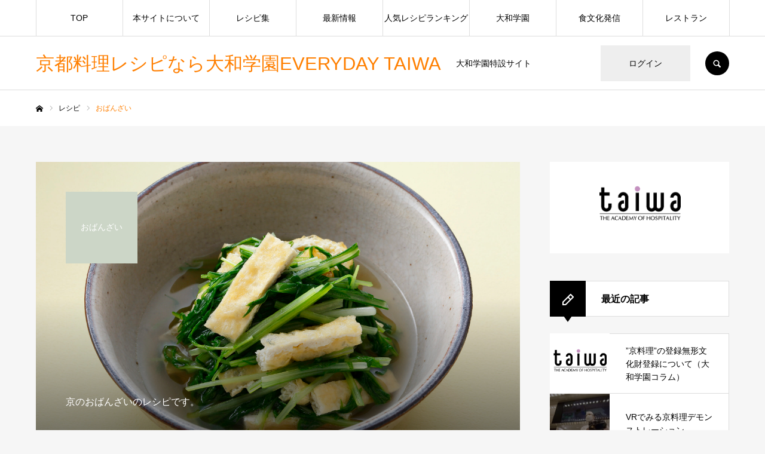

--- FILE ---
content_type: text/html; charset=UTF-8
request_url: https://everyday-taiwa.com/recipe_category/obanzai/
body_size: 14080
content:
<!DOCTYPE html>
<html class="pc" lang="ja">
<head>
<meta charset="UTF-8">
<!--[if IE]><meta http-equiv="X-UA-Compatible" content="IE=edge"><![endif]-->
<meta name="viewport" content="width=device-width">
<meta name="format-detection" content="telephone=no">
<title>おばんざい | レシピカテゴリー | 京都料理レシピなら大和学園EVERYDAY TAIWA</title>
<meta name="description" content="大和学園特設サイト">
<link rel="pingback" href="https://everyday-taiwa.com/xmlrpc.php">
<link rel="shortcut icon" href="https://everyday-taiwa.com/wp-content/uploads/2022/10/taiwa_学園.gif">
<meta name='robots' content='max-image-preview:large' />
<link rel="alternate" type="application/rss+xml" title="京都料理レシピなら大和学園EVERYDAY TAIWA &raquo; フィード" href="https://everyday-taiwa.com/feed/" />
<link rel="alternate" type="application/rss+xml" title="京都料理レシピなら大和学園EVERYDAY TAIWA &raquo; コメントフィード" href="https://everyday-taiwa.com/comments/feed/" />
<link rel="alternate" type="application/rss+xml" title="京都料理レシピなら大和学園EVERYDAY TAIWA &raquo; おばんざい レシピカテゴリー のフィード" href="https://everyday-taiwa.com/recipe_category/obanzai/feed/" />
<style id='wp-img-auto-sizes-contain-inline-css' type='text/css'>
img:is([sizes=auto i],[sizes^="auto," i]){contain-intrinsic-size:3000px 1500px}
/*# sourceURL=wp-img-auto-sizes-contain-inline-css */
</style>
<link rel='stylesheet' id='style-css' href='https://everyday-taiwa.com/wp-content/themes/every_tcd075/style.css?ver=2.5' type='text/css' media='all' />
<style id='wp-emoji-styles-inline-css' type='text/css'>

	img.wp-smiley, img.emoji {
		display: inline !important;
		border: none !important;
		box-shadow: none !important;
		height: 1em !important;
		width: 1em !important;
		margin: 0 0.07em !important;
		vertical-align: -0.1em !important;
		background: none !important;
		padding: 0 !important;
	}
/*# sourceURL=wp-emoji-styles-inline-css */
</style>
<style id='wp-block-library-inline-css' type='text/css'>
:root{--wp-block-synced-color:#7a00df;--wp-block-synced-color--rgb:122,0,223;--wp-bound-block-color:var(--wp-block-synced-color);--wp-editor-canvas-background:#ddd;--wp-admin-theme-color:#007cba;--wp-admin-theme-color--rgb:0,124,186;--wp-admin-theme-color-darker-10:#006ba1;--wp-admin-theme-color-darker-10--rgb:0,107,160.5;--wp-admin-theme-color-darker-20:#005a87;--wp-admin-theme-color-darker-20--rgb:0,90,135;--wp-admin-border-width-focus:2px}@media (min-resolution:192dpi){:root{--wp-admin-border-width-focus:1.5px}}.wp-element-button{cursor:pointer}:root .has-very-light-gray-background-color{background-color:#eee}:root .has-very-dark-gray-background-color{background-color:#313131}:root .has-very-light-gray-color{color:#eee}:root .has-very-dark-gray-color{color:#313131}:root .has-vivid-green-cyan-to-vivid-cyan-blue-gradient-background{background:linear-gradient(135deg,#00d084,#0693e3)}:root .has-purple-crush-gradient-background{background:linear-gradient(135deg,#34e2e4,#4721fb 50%,#ab1dfe)}:root .has-hazy-dawn-gradient-background{background:linear-gradient(135deg,#faaca8,#dad0ec)}:root .has-subdued-olive-gradient-background{background:linear-gradient(135deg,#fafae1,#67a671)}:root .has-atomic-cream-gradient-background{background:linear-gradient(135deg,#fdd79a,#004a59)}:root .has-nightshade-gradient-background{background:linear-gradient(135deg,#330968,#31cdcf)}:root .has-midnight-gradient-background{background:linear-gradient(135deg,#020381,#2874fc)}:root{--wp--preset--font-size--normal:16px;--wp--preset--font-size--huge:42px}.has-regular-font-size{font-size:1em}.has-larger-font-size{font-size:2.625em}.has-normal-font-size{font-size:var(--wp--preset--font-size--normal)}.has-huge-font-size{font-size:var(--wp--preset--font-size--huge)}.has-text-align-center{text-align:center}.has-text-align-left{text-align:left}.has-text-align-right{text-align:right}.has-fit-text{white-space:nowrap!important}#end-resizable-editor-section{display:none}.aligncenter{clear:both}.items-justified-left{justify-content:flex-start}.items-justified-center{justify-content:center}.items-justified-right{justify-content:flex-end}.items-justified-space-between{justify-content:space-between}.screen-reader-text{border:0;clip-path:inset(50%);height:1px;margin:-1px;overflow:hidden;padding:0;position:absolute;width:1px;word-wrap:normal!important}.screen-reader-text:focus{background-color:#ddd;clip-path:none;color:#444;display:block;font-size:1em;height:auto;left:5px;line-height:normal;padding:15px 23px 14px;text-decoration:none;top:5px;width:auto;z-index:100000}html :where(.has-border-color){border-style:solid}html :where([style*=border-top-color]){border-top-style:solid}html :where([style*=border-right-color]){border-right-style:solid}html :where([style*=border-bottom-color]){border-bottom-style:solid}html :where([style*=border-left-color]){border-left-style:solid}html :where([style*=border-width]){border-style:solid}html :where([style*=border-top-width]){border-top-style:solid}html :where([style*=border-right-width]){border-right-style:solid}html :where([style*=border-bottom-width]){border-bottom-style:solid}html :where([style*=border-left-width]){border-left-style:solid}html :where(img[class*=wp-image-]){height:auto;max-width:100%}:where(figure){margin:0 0 1em}html :where(.is-position-sticky){--wp-admin--admin-bar--position-offset:var(--wp-admin--admin-bar--height,0px)}@media screen and (max-width:600px){html :where(.is-position-sticky){--wp-admin--admin-bar--position-offset:0px}}

/*# sourceURL=wp-block-library-inline-css */
</style><style id='global-styles-inline-css' type='text/css'>
:root{--wp--preset--aspect-ratio--square: 1;--wp--preset--aspect-ratio--4-3: 4/3;--wp--preset--aspect-ratio--3-4: 3/4;--wp--preset--aspect-ratio--3-2: 3/2;--wp--preset--aspect-ratio--2-3: 2/3;--wp--preset--aspect-ratio--16-9: 16/9;--wp--preset--aspect-ratio--9-16: 9/16;--wp--preset--color--black: #000000;--wp--preset--color--cyan-bluish-gray: #abb8c3;--wp--preset--color--white: #ffffff;--wp--preset--color--pale-pink: #f78da7;--wp--preset--color--vivid-red: #cf2e2e;--wp--preset--color--luminous-vivid-orange: #ff6900;--wp--preset--color--luminous-vivid-amber: #fcb900;--wp--preset--color--light-green-cyan: #7bdcb5;--wp--preset--color--vivid-green-cyan: #00d084;--wp--preset--color--pale-cyan-blue: #8ed1fc;--wp--preset--color--vivid-cyan-blue: #0693e3;--wp--preset--color--vivid-purple: #9b51e0;--wp--preset--gradient--vivid-cyan-blue-to-vivid-purple: linear-gradient(135deg,rgb(6,147,227) 0%,rgb(155,81,224) 100%);--wp--preset--gradient--light-green-cyan-to-vivid-green-cyan: linear-gradient(135deg,rgb(122,220,180) 0%,rgb(0,208,130) 100%);--wp--preset--gradient--luminous-vivid-amber-to-luminous-vivid-orange: linear-gradient(135deg,rgb(252,185,0) 0%,rgb(255,105,0) 100%);--wp--preset--gradient--luminous-vivid-orange-to-vivid-red: linear-gradient(135deg,rgb(255,105,0) 0%,rgb(207,46,46) 100%);--wp--preset--gradient--very-light-gray-to-cyan-bluish-gray: linear-gradient(135deg,rgb(238,238,238) 0%,rgb(169,184,195) 100%);--wp--preset--gradient--cool-to-warm-spectrum: linear-gradient(135deg,rgb(74,234,220) 0%,rgb(151,120,209) 20%,rgb(207,42,186) 40%,rgb(238,44,130) 60%,rgb(251,105,98) 80%,rgb(254,248,76) 100%);--wp--preset--gradient--blush-light-purple: linear-gradient(135deg,rgb(255,206,236) 0%,rgb(152,150,240) 100%);--wp--preset--gradient--blush-bordeaux: linear-gradient(135deg,rgb(254,205,165) 0%,rgb(254,45,45) 50%,rgb(107,0,62) 100%);--wp--preset--gradient--luminous-dusk: linear-gradient(135deg,rgb(255,203,112) 0%,rgb(199,81,192) 50%,rgb(65,88,208) 100%);--wp--preset--gradient--pale-ocean: linear-gradient(135deg,rgb(255,245,203) 0%,rgb(182,227,212) 50%,rgb(51,167,181) 100%);--wp--preset--gradient--electric-grass: linear-gradient(135deg,rgb(202,248,128) 0%,rgb(113,206,126) 100%);--wp--preset--gradient--midnight: linear-gradient(135deg,rgb(2,3,129) 0%,rgb(40,116,252) 100%);--wp--preset--font-size--small: 13px;--wp--preset--font-size--medium: 20px;--wp--preset--font-size--large: 36px;--wp--preset--font-size--x-large: 42px;--wp--preset--spacing--20: 0.44rem;--wp--preset--spacing--30: 0.67rem;--wp--preset--spacing--40: 1rem;--wp--preset--spacing--50: 1.5rem;--wp--preset--spacing--60: 2.25rem;--wp--preset--spacing--70: 3.38rem;--wp--preset--spacing--80: 5.06rem;--wp--preset--shadow--natural: 6px 6px 9px rgba(0, 0, 0, 0.2);--wp--preset--shadow--deep: 12px 12px 50px rgba(0, 0, 0, 0.4);--wp--preset--shadow--sharp: 6px 6px 0px rgba(0, 0, 0, 0.2);--wp--preset--shadow--outlined: 6px 6px 0px -3px rgb(255, 255, 255), 6px 6px rgb(0, 0, 0);--wp--preset--shadow--crisp: 6px 6px 0px rgb(0, 0, 0);}:where(.is-layout-flex){gap: 0.5em;}:where(.is-layout-grid){gap: 0.5em;}body .is-layout-flex{display: flex;}.is-layout-flex{flex-wrap: wrap;align-items: center;}.is-layout-flex > :is(*, div){margin: 0;}body .is-layout-grid{display: grid;}.is-layout-grid > :is(*, div){margin: 0;}:where(.wp-block-columns.is-layout-flex){gap: 2em;}:where(.wp-block-columns.is-layout-grid){gap: 2em;}:where(.wp-block-post-template.is-layout-flex){gap: 1.25em;}:where(.wp-block-post-template.is-layout-grid){gap: 1.25em;}.has-black-color{color: var(--wp--preset--color--black) !important;}.has-cyan-bluish-gray-color{color: var(--wp--preset--color--cyan-bluish-gray) !important;}.has-white-color{color: var(--wp--preset--color--white) !important;}.has-pale-pink-color{color: var(--wp--preset--color--pale-pink) !important;}.has-vivid-red-color{color: var(--wp--preset--color--vivid-red) !important;}.has-luminous-vivid-orange-color{color: var(--wp--preset--color--luminous-vivid-orange) !important;}.has-luminous-vivid-amber-color{color: var(--wp--preset--color--luminous-vivid-amber) !important;}.has-light-green-cyan-color{color: var(--wp--preset--color--light-green-cyan) !important;}.has-vivid-green-cyan-color{color: var(--wp--preset--color--vivid-green-cyan) !important;}.has-pale-cyan-blue-color{color: var(--wp--preset--color--pale-cyan-blue) !important;}.has-vivid-cyan-blue-color{color: var(--wp--preset--color--vivid-cyan-blue) !important;}.has-vivid-purple-color{color: var(--wp--preset--color--vivid-purple) !important;}.has-black-background-color{background-color: var(--wp--preset--color--black) !important;}.has-cyan-bluish-gray-background-color{background-color: var(--wp--preset--color--cyan-bluish-gray) !important;}.has-white-background-color{background-color: var(--wp--preset--color--white) !important;}.has-pale-pink-background-color{background-color: var(--wp--preset--color--pale-pink) !important;}.has-vivid-red-background-color{background-color: var(--wp--preset--color--vivid-red) !important;}.has-luminous-vivid-orange-background-color{background-color: var(--wp--preset--color--luminous-vivid-orange) !important;}.has-luminous-vivid-amber-background-color{background-color: var(--wp--preset--color--luminous-vivid-amber) !important;}.has-light-green-cyan-background-color{background-color: var(--wp--preset--color--light-green-cyan) !important;}.has-vivid-green-cyan-background-color{background-color: var(--wp--preset--color--vivid-green-cyan) !important;}.has-pale-cyan-blue-background-color{background-color: var(--wp--preset--color--pale-cyan-blue) !important;}.has-vivid-cyan-blue-background-color{background-color: var(--wp--preset--color--vivid-cyan-blue) !important;}.has-vivid-purple-background-color{background-color: var(--wp--preset--color--vivid-purple) !important;}.has-black-border-color{border-color: var(--wp--preset--color--black) !important;}.has-cyan-bluish-gray-border-color{border-color: var(--wp--preset--color--cyan-bluish-gray) !important;}.has-white-border-color{border-color: var(--wp--preset--color--white) !important;}.has-pale-pink-border-color{border-color: var(--wp--preset--color--pale-pink) !important;}.has-vivid-red-border-color{border-color: var(--wp--preset--color--vivid-red) !important;}.has-luminous-vivid-orange-border-color{border-color: var(--wp--preset--color--luminous-vivid-orange) !important;}.has-luminous-vivid-amber-border-color{border-color: var(--wp--preset--color--luminous-vivid-amber) !important;}.has-light-green-cyan-border-color{border-color: var(--wp--preset--color--light-green-cyan) !important;}.has-vivid-green-cyan-border-color{border-color: var(--wp--preset--color--vivid-green-cyan) !important;}.has-pale-cyan-blue-border-color{border-color: var(--wp--preset--color--pale-cyan-blue) !important;}.has-vivid-cyan-blue-border-color{border-color: var(--wp--preset--color--vivid-cyan-blue) !important;}.has-vivid-purple-border-color{border-color: var(--wp--preset--color--vivid-purple) !important;}.has-vivid-cyan-blue-to-vivid-purple-gradient-background{background: var(--wp--preset--gradient--vivid-cyan-blue-to-vivid-purple) !important;}.has-light-green-cyan-to-vivid-green-cyan-gradient-background{background: var(--wp--preset--gradient--light-green-cyan-to-vivid-green-cyan) !important;}.has-luminous-vivid-amber-to-luminous-vivid-orange-gradient-background{background: var(--wp--preset--gradient--luminous-vivid-amber-to-luminous-vivid-orange) !important;}.has-luminous-vivid-orange-to-vivid-red-gradient-background{background: var(--wp--preset--gradient--luminous-vivid-orange-to-vivid-red) !important;}.has-very-light-gray-to-cyan-bluish-gray-gradient-background{background: var(--wp--preset--gradient--very-light-gray-to-cyan-bluish-gray) !important;}.has-cool-to-warm-spectrum-gradient-background{background: var(--wp--preset--gradient--cool-to-warm-spectrum) !important;}.has-blush-light-purple-gradient-background{background: var(--wp--preset--gradient--blush-light-purple) !important;}.has-blush-bordeaux-gradient-background{background: var(--wp--preset--gradient--blush-bordeaux) !important;}.has-luminous-dusk-gradient-background{background: var(--wp--preset--gradient--luminous-dusk) !important;}.has-pale-ocean-gradient-background{background: var(--wp--preset--gradient--pale-ocean) !important;}.has-electric-grass-gradient-background{background: var(--wp--preset--gradient--electric-grass) !important;}.has-midnight-gradient-background{background: var(--wp--preset--gradient--midnight) !important;}.has-small-font-size{font-size: var(--wp--preset--font-size--small) !important;}.has-medium-font-size{font-size: var(--wp--preset--font-size--medium) !important;}.has-large-font-size{font-size: var(--wp--preset--font-size--large) !important;}.has-x-large-font-size{font-size: var(--wp--preset--font-size--x-large) !important;}
/*# sourceURL=global-styles-inline-css */
</style>

<style id='classic-theme-styles-inline-css' type='text/css'>
/*! This file is auto-generated */
.wp-block-button__link{color:#fff;background-color:#32373c;border-radius:9999px;box-shadow:none;text-decoration:none;padding:calc(.667em + 2px) calc(1.333em + 2px);font-size:1.125em}.wp-block-file__button{background:#32373c;color:#fff;text-decoration:none}
/*# sourceURL=/wp-includes/css/classic-themes.min.css */
</style>
<script type="text/javascript" src="https://everyday-taiwa.com/wp-includes/js/jquery/jquery.min.js?ver=3.7.1" id="jquery-core-js"></script>
<script type="text/javascript" src="https://everyday-taiwa.com/wp-includes/js/jquery/jquery-migrate.min.js?ver=3.4.1" id="jquery-migrate-js"></script>
<link rel="https://api.w.org/" href="https://everyday-taiwa.com/wp-json/" />
<link rel="stylesheet" href="https://everyday-taiwa.com/wp-content/themes/every_tcd075/css/design-plus.css?ver=2.5">
<link rel="stylesheet" href="https://everyday-taiwa.com/wp-content/themes/every_tcd075/css/sns-botton.css?ver=2.5">
<link rel="stylesheet" media="screen and (max-width:1210px)" href="https://everyday-taiwa.com/wp-content/themes/every_tcd075/css/responsive.css?ver=2.5">
<link rel="stylesheet" media="screen and (max-width:1210px)" href="https://everyday-taiwa.com/wp-content/themes/every_tcd075/css/footer-bar.css?ver=2.5">

<script src="https://everyday-taiwa.com/wp-content/themes/every_tcd075/js/jquery.easing.1.4.js?ver=2.5"></script>
<script src="https://everyday-taiwa.com/wp-content/themes/every_tcd075/js/jscript.js?ver=2.5"></script>
<script src="https://everyday-taiwa.com/wp-content/themes/every_tcd075/js/comment.js?ver=2.5"></script>

<link rel="stylesheet" href="https://everyday-taiwa.com/wp-content/themes/every_tcd075/js/simplebar.css?ver=2.5">
<script src="https://everyday-taiwa.com/wp-content/themes/every_tcd075/js/simplebar.min.js?ver=2.5"></script>



<style type="text/css">

body, input, textarea { font-family: "Hiragino Sans", "ヒラギノ角ゴ ProN", "Hiragino Kaku Gothic ProN", "游ゴシック", YuGothic, "メイリオ", Meiryo, sans-serif; }

.rich_font, .p-vertical { font-family: "Times New Roman" , "游明朝" , "Yu Mincho" , "游明朝体" , "YuMincho" , "ヒラギノ明朝 Pro W3" , "Hiragino Mincho Pro" , "HiraMinProN-W3" , "HGS明朝E" , "ＭＳ Ｐ明朝" , "MS PMincho" , serif; font-weight:500; }

.rich_font_type1 { font-family: Arial, "Hiragino Kaku Gothic ProN", "ヒラギノ角ゴ ProN W3", "メイリオ", Meiryo, sans-serif; }
.rich_font_type2 { font-family: "Hiragino Sans", "ヒラギノ角ゴ ProN", "Hiragino Kaku Gothic ProN", "游ゴシック", YuGothic, "メイリオ", Meiryo, sans-serif; font-weight:500; }
.rich_font_type3 { font-family: "Times New Roman" , "游明朝" , "Yu Mincho" , "游明朝体" , "YuMincho" , "ヒラギノ明朝 Pro W3" , "Hiragino Mincho Pro" , "HiraMinProN-W3" , "HGS明朝E" , "ＭＳ Ｐ明朝" , "MS PMincho" , serif; font-weight:500; }


#global_menu > ul > li > a { color:#000000; }
#global_menu > ul > li > a:after { background:#ff7f00; }
#global_menu ul ul a { color:#FFFFFF; background:#ff7f00; }
#global_menu ul ul a:hover { background:#fbc525; }
#global_menu ul ul li.menu-item-has-children > a:before { color:#FFFFFF; }
#drawer_menu { background:#222222; }
#mobile_menu a { color:#ffffff; background:#222222; border-bottom:1px solid #444444; }
#mobile_menu li li a { color:#ffffff; background:#333333; }
#mobile_menu a:hover, #drawer_menu .close_button:hover, #mobile_menu .child_menu_button:hover { color:#ffffff; background:#ff7f00; }
#mobile_menu li li a:hover { color:#ffffff; }
.megamenu_recipe_category_list .headline { color:#ff7f00; font-size:18px; }
.megamenu_recipe_category_list .headline a { color:#ff7f00; }
.megamenu_blog_list .menu_area a:hover, .megamenu_blog_list .menu_area li.active a, .megamenu_blog_list .post_list { background:#e8e8e8; }
#header_search { background:rgba(0,0,0,0.7); }
#header_login, #header_logout { color:#000000; background:#eeeeee; }
#header_login:hover, #header_logout:hover { color:#ffffff; background:#ff7f00; }
#header_register { color:#ffffff; background:#ff7f00; }
#header_register:hover { color:#ffffff; background:#fbc525; }
.footer_headline { color:#ff8000; }
.footer_menu ul li a { color:#ffffff; }
#footer_menu, #footer_category_menu, #footer_widget { border-color:rgba(255,255,255,0.3); }

#styled_post_list1_widget-2 .widget_headline { color:#000000; background:#ffffff; border-color:#dddddd; }
#styled_post_list1_widget-2 .widget_headline:before { background:#000000; font-family:'headline_icon'; content:'\e90a'; font-size:37px; line-height:65px; }
@media screen and (max-width:650px) {
  #styled_post_list1_widget-2 .widget_headline:before { font-size:32px; line-height:52px !important; }
}
#styled_post_list1_widget-2 .widget_headline:after { border-color:#000000 transparent transparent transparent; }
#styled_post_list1_widget-3 .widget_headline { color:#000000; background:#ffffff; border-color:#dddddd; }
#styled_post_list1_widget-3 .widget_headline:before { background:#000000; font-family:'headline_icon'; content:'\e90a'; font-size:37px; line-height:65px; }
@media screen and (max-width:650px) {
  #styled_post_list1_widget-3 .widget_headline:before { font-size:32px; line-height:52px !important; }
}
#styled_post_list1_widget-3 .widget_headline:after { border-color:#000000 transparent transparent transparent; }
#tcd_category_list_widget-2 .widget_headline { color:#000000; background:#ffffff; border-color:#dddddd; }
#tcd_category_list_widget-2 .widget_headline:before { background:#000000; font-family:'headline_icon'; content:'\e904'; font-size:23px; line-height:61px; }
@media screen and (max-width:650px) {
  #tcd_category_list_widget-2 .widget_headline:before { font-size:18px; line-height:47px !important; }
}
#tcd_category_list_widget-2 .widget_headline:after { border-color:#000000 transparent transparent transparent; }


.cat_id_3 { background:#ccd6c7; }
.cat_id_3:hover { background:#fbc525; }
.cat_id_5 { background:#dd9494; }
.cat_id_5:hover { background:#fbc525; }
.cat_id_12 { background:#548dbf; }
.cat_id_12:hover { background:#fbc525; }
.cat_id_2 { background:#ddbc89; }
.cat_id_2:hover { background:#fbc525; }
.cat_id_4 { background:#ff7f00; }
.cat_id_4:hover { background:#fbc525; }
.premium_icon { background:#bcab4a !important; }
.premium_icon:before { content:'\e911'; }
.index_blog .premium_icon, #post_list .premium_post .premium_icon, #related_post .premium_icon { background:#bcab4a !important; }
.index_blog .premium_icon:before, #post_list .premium_post .premium_icon:before, #related_post .premium_icon:before { content:'\e911'; }
#archive_headline .title { font-size:20px; }
#recipe_categry .child_category_desc { font-size:16px; }
#recipe_categry .recipe_list .title_area .title { font-size:16px; }
@media screen and (max-width:650px) {
  #archive_headline .title { font-size:15px; }
  #recipe_categry .child_category_desc { font-size:14px; }
  #recipe_categry .recipe_list .title_area .title { font-size:14px; }
}

.author_profile a.avatar img, .animate_image img, .animate_background .image, #recipe_archive .blur_image {
  width:100%; height:auto;
  -webkit-transition: transform  0.75s ease;
  transition: transform  0.75s ease;
}
.author_profile a.avatar:hover img, .animate_image:hover img, .animate_background:hover .image, #recipe_archive a:hover .blur_image {
  -webkit-transform: scale(1.2);
  transform: scale(1.2);
}




a { color:#000; }

a:hover, #header_logo a, #footer_logo a, #header_user_name .user_name, #comment_headline, .tcd_category_list a:hover, .tcd_category_list .child_menu_button:hover, .register_form_wrap .privacy_policy a, #my_account_edit #delete_account:hover, .widget_tab_post_list a:hover .date, #post_title_area .post_meta a:hover, #news_list a:hover .date,
  .recipe_list .title_area .title a:hover, .recipe_list .link:hover .title, .recipe_list .link:hover .post_meta, #post_list a:hover .title, #post_list a:hover .post_meta li, #recipe_archive a:hover .desc, .cf_data_list li a:hover, #footer_social_link li a:hover:before, #recipe_title_area .meta li a:hover, #recipe_image_slider .slick-arrow:hover:after, .recipe_slider_widget .slick-arrow:hover:before,
    #footer a:hover, .cardlink_title a:hover, #related_post .item a:hover, .comment a:hover, .comment_form_wrapper a:hover, #bread_crumb, #bread_crumb .last, #bread_crumb a:hover, #bread_crumb li.home a:hover:after, .author_profile a:hover, .author_profile .author_link li a:hover:before, #post_meta_bottom a:hover, .recipe_list .title_area .post_meta a:hover,
      #author_page_header .author_link li a:hover:before, #ranking_list_tab li.active a, .ranking_list a:hover .title, #author_list a:hover .title span, #searchform .submit_button:hover:before, .styled_post_list1 a:hover .title_area, .styled_post_list1 a:hover .date, .p-dropdown__title:hover:after, .p-dropdown__list li a:hover,
        #index_recipe_slider a:hover .title, #index_recipe_slider a:hover .post_meta, #index_recipe_slider .owl-nav button:hover span:after, .recipe_slider_widget .slick-arrow:hover:after, #about_faq_list dt:hover,#about_faq_list dt.active, #about_faq_list dt:hover:after,
          #menu_button:hover:before, .mobile #header_login:hover, .mobile #header_logout:hover, .mobile #header_search_button:hover:before, .styled_post_list1 .rank,
          	#next_prev_post a:hover:before, #next_prev_post a:hover, .form_wrap .headline, #my_account_header .name, #index_recipe_slider .title a:hover
  { color: #ff7f00; }

.pc #header_search_button:hover, #index_slider .search_button:hover input, #return_top a, #comment_tab li a:hover, #comment_tab li.active a, #comment_header #comment_closed p, #submit_comment:hover, #cancel_comment_reply a:hover,
  #recipe_image_slider .slick-dots button:hover::before, #recipe_image_slider .slick-dots .slick-active button::before, .form_wrap .submit input, .login_form_wrap #create_account, .register_form_wrap .register_form_header, .recipe_list2 .delete:hover,
    #wp-calendar #prev a:hover, #wp-calendar #next a:hover, #wp-calendar td a:hover, #p_readmore .button, .page_navi span.current, .page_navi a:hover, #post_pagination p, #post_pagination a:hover, .c-pw__btn:hover, #post_pagination a:hover
  { background-color: #ff7f00; }

.form_wrap .input_field:focus, #guest_info input:focus, #comment_textarea textarea:focus, .c-pw__box-input:focus, .page_navi span.current, .page_navi a:hover, #post_pagination p, #post_pagination a:hover
  { border-color: #ff7f00; }

#comment_tab li.active a:after, #comment_header #comment_closed p:after
  { border-color:#ff7f00 transparent transparent transparent; }

.modal_wrap .close_modal_button:hover:before
  { color: #ff7f00 !important; }

#header_logo a:hover, #footer_logo a:hover, .register_form_wrap .privacy_policy a:hover, .megamenu_recipe_category_list .headline a:hover
  { color: #fbc525; }
#return_top a:hover, .form_wrap .submit input:hover, .login_form_wrap #create_account:hover, #p_readmore .button:hover
  { background-color: #fbc525; }
.post_content a, .custom-html-widget a { color: #000000; }
.post_content a:hover, .custom-html-widget a:hover { color:#999999; }


</style>


<script type="text/javascript">
jQuery(document).ready(function($){
 var menu_num = $('#recipe_child_category_list li').length;
 var menu_mql = window.matchMedia('screen and (min-width: 651px)');
 function checkBreakPointMenu(menu_mql) {
  if(menu_mql.matches){
    $('#recipe_child_category_list').css("width","auto");
  } else {
    $('#recipe_child_category_list').css("width",137 * menu_num);
    if ($('#recipe_child_category_list_wrap').length) {
      if(! $(body).hasClass('mobile_device') ) {
        new SimpleBar($('#recipe_child_category_list_wrap')[0]);
      };
    };
  }
}
menu_mql.addListener(checkBreakPointMenu);
checkBreakPointMenu(menu_mql);

});
</script>
<meta name="google-site-verification" content="u7jHJP4Zl1cZL9v7mnHLn87Foj9zNi3vM5i2d6pvwD8" />
</head>
<body id="body" class="archive tax-recipe_category term-obanzai term-3 wp-theme-every_tcd075 logout guest">


<div id="container">

 <header id="header">

  <div id="header_inner">

   <div id="header_logo">
    
<h2 class="logo">
 <a href="https://everyday-taiwa.com/" title="京都料理レシピなら大和学園EVERYDAY TAIWA">
    <span class="pc_logo_text" style="font-size:31px;">京都料理レシピなら大和学園EVERYDAY TAIWA</span>
      <span class="mobile_logo_text" style="font-size:18px;">京都料理レシピなら大和学園EVERYDAY TAIWA</span>
   </a>
</h2>

        <h3 class="desc">大和学園特設サイト</h3>
       </div>

      <div id="header_button_area" class="clearfix">
        <a id="header_login" href="https://everyday-taiwa.com/?memberpage=login">ログイン</a>            <a id="header_search_button" href="#">SEARCH</a>   </div>
   
  </div>

    <a href="#" id="menu_button"><span>メニュー</span></a>
  <nav id="global_menu">
   <ul id="menu-%e3%82%b5%e3%83%b3%e3%83%97%e3%83%ab%e3%83%a1%e3%83%8b%e3%83%a5%e3%83%bc" class="menu"><li id="menu-item-220" class="menu-item menu-item-type-custom menu-item-object-custom menu-item-home menu-item-220"><a href="https://everyday-taiwa.com/">TOP</a></li>
<li id="menu-item-29" class="menu-item menu-item-type-custom menu-item-object-custom menu-item-29"><a href="https://everyday-taiwa.com/about/">本サイトについて</a></li>
<li id="menu-item-30" class="menu-item menu-item-type-custom menu-item-object-custom current-menu-ancestor current-menu-parent menu-item-has-children menu-item-30"><a href="#" class="megamenu_button" data-megamenu="js-megamenu30">レシピ集</a>
<ul class="sub-menu">
	<li id="menu-item-31" class="menu-item menu-item-type-taxonomy menu-item-object-recipe_category menu-item-31"><a href="https://everyday-taiwa.com/recipe_category/kyoto_ryori/">京料理</a></li>
	<li id="menu-item-32" class="menu-item menu-item-type-taxonomy menu-item-object-recipe_category current-menu-item menu-item-32"><a href="https://everyday-taiwa.com/recipe_category/obanzai/" aria-current="page">おばんざい</a></li>
	<li id="menu-item-33" class="menu-item menu-item-type-taxonomy menu-item-object-recipe_category menu-item-33"><a href="https://everyday-taiwa.com/recipe_category/home_cooking/">家庭料理</a></li>
	<li id="menu-item-34" class="menu-item menu-item-type-taxonomy menu-item-object-recipe_category menu-item-34"><a href="https://everyday-taiwa.com/recipe_category/italian/">イタリアン</a></li>
</ul>
</li>
<li id="menu-item-35" class="menu-item menu-item-type-custom menu-item-object-custom menu-item-has-children menu-item-35"><a href="#" class="megamenu_button" data-megamenu="js-megamenu35">最新情報</a>
<ul class="sub-menu">
	<li id="menu-item-36" class="menu-item menu-item-type-taxonomy menu-item-object-category menu-item-36"><a href="https://everyday-taiwa.com/category/news/">お知らせ</a></li>
	<li id="menu-item-37" class="menu-item menu-item-type-taxonomy menu-item-object-category menu-item-37"><a href="https://everyday-taiwa.com/category/kyoryori/">京料理特集</a></li>
	<li id="menu-item-38" class="menu-item menu-item-type-taxonomy menu-item-object-category menu-item-38"><a href="https://everyday-taiwa.com/category/ordermade/">講習会</a></li>
	<li id="menu-item-39" class="menu-item menu-item-type-taxonomy menu-item-object-category menu-item-39"><a href="https://everyday-taiwa.com/category/cooking-class/">料理教室</a></li>
</ul>
</li>
<li id="menu-item-219" class="menu-item menu-item-type-post_type menu-item-object-page menu-item-219"><a href="https://everyday-taiwa.com/ranking/">人気レシピランキング</a></li>
<li id="menu-item-40" class="menu-item menu-item-type-custom menu-item-object-custom menu-item-40"><a href="https://www.taiwa.ac.jp/">大和学園</a></li>
<li id="menu-item-41" class="menu-item menu-item-type-custom menu-item-object-custom menu-item-41"><a href="https://taiwamuseum.kyoto.jp/">食文化発信</a></li>
<li id="menu-item-42" class="menu-item menu-item-type-custom menu-item-object-custom menu-item-42"><a href="https://www.taiwa.ac.jp/restaurantavenue/">レストラン</a></li>
</ul>  </nav>
  
    <div id="header_search">
   <form method="get" action="https://everyday-taiwa.com/">
    <div class="search_input"><input type="text" value="" name="s" placeholder="キーワードを入力してください" required /></div>
    <div class="search_button"><label for="header_search_submit_button">検索</label><input id="header_search_submit_button" type="submit" value="検索" /></div>
   </form>
  </div>
  
  <div class="megamenu_recipe_category_list" id="js-megamenu30">
 <div class="megamenu_recipe_category_list_inner clearfix">

  <div class="item">
   <h2 class="headline">カテゴリー</h2>
   <a class="archive_link" href="https://everyday-taiwa.com/recipe/">TOP</a>
  </div>

    <div class="item">
   <h3 class="headline"><a href="https://everyday-taiwa.com/recipe_category/kyoto_ryori/">京料理</a></h3>
      <a class="link animate_background" style="background:none;" href="https://everyday-taiwa.com/recipe_category/kyoto_ryori/">
    <div class="image_wrap">
     <div class="image" style="background:url(https://everyday-taiwa.com/wp-content/uploads/2022/10/DSC_5873-250x250.jpg) no-repeat center center; background-size:cover;"></div>
    </div>
   </a>
        </div><!-- END .item -->
    <div class="item">
   <h3 class="headline"><a href="https://everyday-taiwa.com/recipe_category/obanzai/">おばんざい</a></h3>
      <a class="link animate_background" style="background:none;" href="https://everyday-taiwa.com/recipe_category/obanzai/">
    <div class="image_wrap">
     <div class="image" style="background:url(https://everyday-taiwa.com/wp-content/uploads/2022/10/170518-001-250x250.jpg) no-repeat center center; background-size:cover;"></div>
    </div>
   </a>
        </div><!-- END .item -->
    <div class="item">
   <h3 class="headline"><a href="https://everyday-taiwa.com/recipe_category/home_cooking/">家庭料理</a></h3>
      <a class="link animate_background" style="background:none;" href="https://everyday-taiwa.com/recipe_category/home_cooking/">
    <div class="image_wrap">
     <div class="image" style="background:url(https://everyday-taiwa.com/wp-content/uploads/2022/10/2020蟷ｴ-4譛・1Day繝ｬ繝・せ繝ｳ莉暴200203-068-250x250.jpg) no-repeat center center; background-size:cover;"></div>
    </div>
   </a>
        </div><!-- END .item -->
    <div class="item">
   <h3 class="headline"><a href="https://everyday-taiwa.com/recipe_category/italian/">イタリアン</a></h3>
      <a class="link animate_background" style="background:none;" href="https://everyday-taiwa.com/recipe_category/italian/">
    <div class="image_wrap">
     <div class="image" style="background:url(https://everyday-taiwa.com/wp-content/uploads/2022/10/160801b-071-250x250.jpg) no-repeat center center; background-size:cover;"></div>
    </div>
   </a>
        </div><!-- END .item -->
  
 </div>
</div>
<div class="megamenu_blog_list" id="js-megamenu35">
 <div class="megamenu_blog_list_inner clearfix">
  <ul class="menu_area">
      <li class="active"><a class="cat_id6" href="https://everyday-taiwa.com/category/news/">お知らせ</a></li>
      <li><a class="cat_id7" href="https://everyday-taiwa.com/category/kyoryori/">京料理特集</a></li>
      <li><a class="cat_id8" href="https://everyday-taiwa.com/category/ordermade/">講習会</a></li>
      <li><a class="cat_id9" href="https://everyday-taiwa.com/category/cooking-class/">料理教室</a></li>
     </ul>
  <div class="post_list_area">
      <ol class="post_list clearfix cat_id6">
        <li>
     <a class="clearfix animate_background" href="https://everyday-taiwa.com/2022/10/10/kyoryori_story/">
      <div class="image_wrap">
       <div class="image" style="background:url(https://everyday-taiwa.com/wp-content/uploads/2022/10/taiwa_学園-520x328.gif) no-repeat center center; background-size:cover;"></div>
      </div>
      <div class="title_area">
       <h4 class="title"><span>”京料理”の登録無形文化財登録について（大和学園コラム）</span></h4>
      </div>
     </a>
    </li>
        <li>
     <a class="clearfix animate_background" href="https://everyday-taiwa.com/2022/10/08/vrkyoryori/">
      <div class="image_wrap">
       <div class="image" style="background:url(https://everyday-taiwa.com/wp-content/uploads/2022/10/スクリーンショット-2022-10-10-15.16.35-520x520.png) no-repeat center center; background-size:cover;"></div>
      </div>
      <div class="title_area">
       <h4 class="title"><span>VRでみる京料理デモンストレーション</span></h4>
      </div>
     </a>
    </li>
       </ol>
         <ol class="post_list clearfix cat_id7">
        <li>
     <a class="clearfix animate_background" href="https://everyday-taiwa.com/2022/10/10/kyoryori_story/">
      <div class="image_wrap">
       <div class="image" style="background:url(https://everyday-taiwa.com/wp-content/uploads/2022/10/taiwa_学園-520x328.gif) no-repeat center center; background-size:cover;"></div>
      </div>
      <div class="title_area">
       <h4 class="title"><span>”京料理”の登録無形文化財登録について（大和学園コラム）</span></h4>
      </div>
     </a>
    </li>
        <li>
     <a class="clearfix animate_background" href="https://everyday-taiwa.com/2022/10/08/vrkyoryori/">
      <div class="image_wrap">
       <div class="image" style="background:url(https://everyday-taiwa.com/wp-content/uploads/2022/10/スクリーンショット-2022-10-10-15.16.35-520x520.png) no-repeat center center; background-size:cover;"></div>
      </div>
      <div class="title_area">
       <h4 class="title"><span>VRでみる京料理デモンストレーション</span></h4>
      </div>
     </a>
    </li>
       </ol>
            <ol class="post_list clearfix cat_id9">
        <li>
     <a class="clearfix animate_background" href="https://everyday-taiwa.com/2022/05/10/takenoko202204/">
      <div class="image_wrap">
       <div class="image" style="background:url(https://everyday-taiwa.com/wp-content/uploads/2022/10/maxresdefault-520x520.jpeg) no-repeat center center; background-size:cover;"></div>
      </div>
      <div class="title_area">
       <h4 class="title"><span>「タケノコの下処理」を実演してみます！</span></h4>
      </div>
     </a>
    </li>
       </ol>
        </div><!-- END post_list_area -->
 </div>
</div>

  
 </header>

 

<div id="bread_crumb">

<ul class="clearfix" itemscope itemtype="http://schema.org/BreadcrumbList">
 <li itemprop="itemListElement" itemscope itemtype="http://schema.org/ListItem" class="home"><a itemprop="item" href="https://everyday-taiwa.com/"><span itemprop="name">ホーム</span></a><meta itemprop="position" content="1"></li>
 <li itemprop="itemListElement" itemscope itemtype="http://schema.org/ListItem"><a itemprop="item" href="https://everyday-taiwa.com/recipe/"><span itemprop="name">レシピ</span></a><meta itemprop="position" content="2"></li>
 <li class="last" itemprop="itemListElement" itemscope itemtype="http://schema.org/ListItem"><span itemprop="name">おばんざい</span><meta itemprop="position" content="3"></li>
</ul>

</div>

<div id="main_contents" class="clearfix">

 <div id="main_col" class="clearfix">

    <div id="page_header" style="background:url(https://everyday-taiwa.com/wp-content/uploads/2022/10/170518-001-scaled.jpg) no-repeat center center; background-size:cover;">
   <h2 class="headline rich_font" style="background:#ccd6c7;"><span>おばんざい</span></h2>   <p class="desc">京のおばんざいのレシピです。</p>   <div class="overlay" style="background: -webkit-linear-gradient(top, transparent 50%, rgba(0,0,0,0.5) 100%); background: linear-gradient(to bottom, transparent 50%, rgba(0,0,0,0.5) 100%);"></div>  </div>
  
  <div id="recipe_categry">

   
   <div id="archive_headline" class="clearfix">
    <p class="category rich_font" style="background:#ccd6c7;">おばんざい</p>
    <h2 class="title rich_font">おばんざいのレシピ</h2>    <p class="post_count">15レシピ</p>   </div>

   
   
   <div class="recipe_list type2 clearfix">
        <article class="item">
     <a class="link animate_background" href="https://everyday-taiwa.com/recipe/%e9%af%9b%e3%81%a8%e6%97%ac%e8%8f%9c%e3%81%ae%e3%81%8a%e9%80%a0%e3%82%8a%e3%82%b5%e3%83%a9%e3%83%80%e4%bb%95%e7%ab%8b%e3%81%a6/">
      <div class="image_wrap">
              <div class="image" style="background:url(https://everyday-taiwa.com/wp-content/uploads/2022/11/IMGP0061-520x520.jpg) no-repeat center center; background-size:cover;"></div>
      </div>
     </a>
     <div class="title_area">
      <h3 class="title"><a href="https://everyday-taiwa.com/recipe/%e9%af%9b%e3%81%a8%e6%97%ac%e8%8f%9c%e3%81%ae%e3%81%8a%e9%80%a0%e3%82%8a%e3%82%b5%e3%83%a9%e3%83%80%e4%bb%95%e7%ab%8b%e3%81%a6/"><span>鯛と旬菜のお造り　サラダ仕立て</span></a></h3>
            <p class="post_meta">
             </p>
           </div>
    </article>
        <article class="item">
     <a class="link animate_background" href="https://everyday-taiwa.com/recipe/%e6%b5%b7%e8%80%81%e8%8a%8b%e3%81%a8%e6%b0%b4%e8%8f%9c%e3%80%81%e8%9f%b9%e8%ba%ab%e3%81%ae%e7%99%bd%e5%91%b3%e5%99%8c%e5%92%8c%e3%81%88/">
      <div class="image_wrap">
              <div class="image" style="background:url(https://everyday-taiwa.com/wp-content/uploads/2022/11/IMGP0059-520x520.jpg) no-repeat center center; background-size:cover;"></div>
      </div>
     </a>
     <div class="title_area">
      <h3 class="title"><a href="https://everyday-taiwa.com/recipe/%e6%b5%b7%e8%80%81%e8%8a%8b%e3%81%a8%e6%b0%b4%e8%8f%9c%e3%80%81%e8%9f%b9%e8%ba%ab%e3%81%ae%e7%99%bd%e5%91%b3%e5%99%8c%e5%92%8c%e3%81%88/"><span>海老芋と水菜、蟹身の白味噌和え</span></a></h3>
            <p class="post_meta">
             </p>
           </div>
    </article>
        <article class="item">
     <a class="link animate_background" href="https://everyday-taiwa.com/recipe/%e9%b6%8f%e8%82%89%e3%81%a8%e6%a0%97%e3%81%ae%e7%82%8a%e3%81%8d%e8%be%bc%e3%81%bf%e3%81%94%e9%a3%af%ef%bc%8f%e7%84%bc%e3%81%8d%e8%8c%84%e5%ad%90%e3%81%ae%e5%91%b3%e5%99%8c%e6%b1%81/">
      <div class="image_wrap">
              <div class="image" style="background:url(https://everyday-taiwa.com/wp-content/uploads/2022/10/IMG_1227-520x520.jpg) no-repeat center center; background-size:cover;"></div>
      </div>
     </a>
     <div class="title_area">
      <h3 class="title"><a href="https://everyday-taiwa.com/recipe/%e9%b6%8f%e8%82%89%e3%81%a8%e6%a0%97%e3%81%ae%e7%82%8a%e3%81%8d%e8%be%bc%e3%81%bf%e3%81%94%e9%a3%af%ef%bc%8f%e7%84%bc%e3%81%8d%e8%8c%84%e5%ad%90%e3%81%ae%e5%91%b3%e5%99%8c%e6%b1%81/"><span>鶏肉と栗の炊き込みご飯／焼き茄子の味噌汁</span></a></h3>
            <p class="post_meta">
             </p>
           </div>
    </article>
        <article class="item">
     <a class="link animate_background" href="https://everyday-taiwa.com/recipe/%e5%b8%86%e7%ab%8b%e8%b2%9d%e3%81%ae%e6%b2%b9%e7%85%ae%e3%81%a8%e7%ad%8d%e3%81%ae%e3%82%b5%e3%83%a9%e3%83%80%e4%bb%95%e7%ab%8b%e3%81%a6/">
      <div class="image_wrap">
              <div class="image" style="background:url(https://everyday-taiwa.com/wp-content/uploads/2022/10/IMGP0002-2-520x520.jpg) no-repeat center center; background-size:cover;"></div>
      </div>
     </a>
     <div class="title_area">
      <h3 class="title"><a href="https://everyday-taiwa.com/recipe/%e5%b8%86%e7%ab%8b%e8%b2%9d%e3%81%ae%e6%b2%b9%e7%85%ae%e3%81%a8%e7%ad%8d%e3%81%ae%e3%82%b5%e3%83%a9%e3%83%80%e4%bb%95%e7%ab%8b%e3%81%a6/"><span>帆立貝の油煮と筍のサラダ仕立て</span></a></h3>
            <p class="post_meta">
             </p>
           </div>
    </article>
        <article class="item">
     <a class="link animate_background" href="https://everyday-taiwa.com/recipe/%e9%b6%8f%e7%b4%85%e8%8c%b6%e7%85%ae/">
      <div class="image_wrap">
              <div class="image" style="background:url(https://everyday-taiwa.com/wp-content/uploads/2022/10/IMGP0008-3-520x520.jpg) no-repeat center center; background-size:cover;"></div>
      </div>
     </a>
     <div class="title_area">
      <h3 class="title"><a href="https://everyday-taiwa.com/recipe/%e9%b6%8f%e7%b4%85%e8%8c%b6%e7%85%ae/"><span>鶏紅茶煮</span></a></h3>
            <p class="post_meta">
             </p>
           </div>
    </article>
        <article class="item">
     <a class="link animate_background" href="https://everyday-taiwa.com/recipe/%e9%b0%86%e5%91%b3%e5%99%8c%e6%9f%9a%e5%ba%b5%e7%84%bc%e3%81%8d%e3%80%81%e5%8d%8a%e7%86%9f%e7%8e%89%e5%ad%90/">
      <div class="image_wrap">
              <div class="image" style="background:url(https://everyday-taiwa.com/wp-content/uploads/2022/10/IMGP0004-1-520x520.jpg) no-repeat center center; background-size:cover;"></div>
      </div>
     </a>
     <div class="title_area">
      <h3 class="title"><a href="https://everyday-taiwa.com/recipe/%e9%b0%86%e5%91%b3%e5%99%8c%e6%9f%9a%e5%ba%b5%e7%84%bc%e3%81%8d%e3%80%81%e5%8d%8a%e7%86%9f%e7%8e%89%e5%ad%90/"><span>鰆味噌柚庵焼き、半熟玉子</span></a></h3>
            <p class="post_meta">
             </p>
           </div>
    </article>
        <article class="item">
     <a class="link animate_background" href="https://everyday-taiwa.com/recipe/%e5%b0%8f%e5%90%b8%e7%89%a9%e3%80%80%e6%b9%af%e8%91%89%e8%ba%ab%e4%b8%88/">
      <div class="image_wrap">
              <div class="image" style="background:url(https://everyday-taiwa.com/wp-content/uploads/2022/10/IMGP0008-2-520x520.jpg) no-repeat center center; background-size:cover;"></div>
      </div>
     </a>
     <div class="title_area">
      <h3 class="title"><a href="https://everyday-taiwa.com/recipe/%e5%b0%8f%e5%90%b8%e7%89%a9%e3%80%80%e6%b9%af%e8%91%89%e8%ba%ab%e4%b8%88/"><span>小吸物　湯葉身丈</span></a></h3>
            <p class="post_meta">
             </p>
           </div>
    </article>
        <article class="item">
     <a class="link animate_background" href="https://everyday-taiwa.com/recipe/%e8%b3%80%e8%8c%82%e3%83%8a%e3%82%b9%e3%81%ae%e6%8f%9a%e3%81%92%e7%85%ae%e6%b5%b7%e8%80%81%e5%90%ab%e3%82%81%e7%85%ae%e5%8d%97%e7%93%9c%e5%90%ab%e3%82%81%e7%85%ae%e9%87%9d%e7%94%9f%e5%a7%9c%e3%80%80/">
      <div class="image_wrap">
              <div class="image" style="background:url(https://everyday-taiwa.com/wp-content/uploads/2022/10/IMGP0006-1-1-520x520.jpg) no-repeat center center; background-size:cover;"></div>
      </div>
     </a>
     <div class="title_area">
      <h3 class="title"><a href="https://everyday-taiwa.com/recipe/%e8%b3%80%e8%8c%82%e3%83%8a%e3%82%b9%e3%81%ae%e6%8f%9a%e3%81%92%e7%85%ae%e6%b5%b7%e8%80%81%e5%90%ab%e3%82%81%e7%85%ae%e5%8d%97%e7%93%9c%e5%90%ab%e3%82%81%e7%85%ae%e9%87%9d%e7%94%9f%e5%a7%9c%e3%80%80/"><span>賀茂ナスの揚げ煮海老含め煮南瓜含め煮針生姜　</span></a></h3>
            <p class="post_meta">
             </p>
           </div>
    </article>
        <article class="item">
     <a class="link animate_background" href="https://everyday-taiwa.com/recipe/%e9%b0%86%e3%81%ae%e9%a6%99%e5%91%b3%e6%8f%9a%e3%81%92/">
      <div class="image_wrap">
              <div class="image" style="background:url(https://everyday-taiwa.com/wp-content/uploads/2022/10/IMGP0005-520x520.jpg) no-repeat center center; background-size:cover;"></div>
      </div>
     </a>
     <div class="title_area">
      <h3 class="title"><a href="https://everyday-taiwa.com/recipe/%e9%b0%86%e3%81%ae%e9%a6%99%e5%91%b3%e6%8f%9a%e3%81%92/"><span>鰆の香味揚げ ・蓮根・赤芋</span></a></h3>
            <p class="post_meta">
             </p>
           </div>
    </article>
        <article class="item">
     <a class="link animate_background" href="https://everyday-taiwa.com/recipe/%e4%b8%87%e9%a1%98%e5%af%ba%e5%94%90%e8%be%9b%e5%ad%90%e3%81%ae%e7%84%bc%e3%81%8d%e6%b5%b8%e3%81%97/">
      <div class="image_wrap">
              <div class="image" style="background:url(https://everyday-taiwa.com/wp-content/uploads/2022/10/IMGP0002-1-520x520.jpg) no-repeat center center; background-size:cover;"></div>
      </div>
     </a>
     <div class="title_area">
      <h3 class="title"><a href="https://everyday-taiwa.com/recipe/%e4%b8%87%e9%a1%98%e5%af%ba%e5%94%90%e8%be%9b%e5%ad%90%e3%81%ae%e7%84%bc%e3%81%8d%e6%b5%b8%e3%81%97/"><span>万願寺唐辛子の焼き浸し ジュレ掛け</span></a></h3>
            <p class="post_meta">
             </p>
           </div>
    </article>
        <article class="item">
     <a class="link animate_background" href="https://everyday-taiwa.com/recipe/%e9%af%9b%e3%81%a8%e8%95%aa%e3%81%ae%e8%a5%bf%e4%ba%ac%e7%85%ae/">
      <div class="image_wrap">
              <div class="image" style="background:url(https://everyday-taiwa.com/wp-content/uploads/2022/10/IMGP0007-520x520.jpg) no-repeat center center; background-size:cover;"></div>
      </div>
     </a>
     <div class="title_area">
      <h3 class="title"><a href="https://everyday-taiwa.com/recipe/%e9%af%9b%e3%81%a8%e8%95%aa%e3%81%ae%e8%a5%bf%e4%ba%ac%e7%85%ae/"><span>鯛と蕪の西京煮</span></a></h3>
            <p class="post_meta">
             </p>
           </div>
    </article>
        <article class="item">
     <a class="link animate_background" href="https://everyday-taiwa.com/recipe/%e6%a2%a8%e3%80%81%e6%9f%bf%e3%80%81%e9%8a%80%e6%9d%8f%e3%81%ae%e7%99%bd%e5%92%8c%e3%81%88/">
      <div class="image_wrap">
              <div class="image" style="background:url(https://everyday-taiwa.com/wp-content/uploads/2022/10/IMGP0003-520x520.jpg) no-repeat center center; background-size:cover;"></div>
      </div>
     </a>
     <div class="title_area">
      <h3 class="title"><a href="https://everyday-taiwa.com/recipe/%e6%a2%a8%e3%80%81%e6%9f%bf%e3%80%81%e9%8a%80%e6%9d%8f%e3%81%ae%e7%99%bd%e5%92%8c%e3%81%88/"><span>梨、柿、銀杏の白和え</span></a></h3>
            <p class="post_meta">
             </p>
           </div>
    </article>
        <article class="item">
     <a class="link animate_background" href="https://everyday-taiwa.com/recipe/%e5%b0%8f%e8%8a%8b%e3%81%94%e9%a3%af/">
      <div class="image_wrap">
              <div class="image" style="background:url(https://everyday-taiwa.com/wp-content/uploads/2022/10/IMGP0015-1-520x520.jpg) no-repeat center center; background-size:cover;"></div>
      </div>
     </a>
     <div class="title_area">
      <h3 class="title"><a href="https://everyday-taiwa.com/recipe/%e5%b0%8f%e8%8a%8b%e3%81%94%e9%a3%af/"><span>小芋ご飯</span></a></h3>
            <p class="post_meta">
             </p>
           </div>
    </article>
        <article class="item">
     <a class="link animate_background" href="https://everyday-taiwa.com/recipe/%e9%9d%92%e7%93%9c%e3%81%a8%e7%ac%b9%e8%ba%ab%e3%81%ae%e8%83%a1%e9%ba%bb%e9%85%a2%e5%92%8c%e3%81%88/">
      <div class="image_wrap">
              <div class="image" style="background:url(https://everyday-taiwa.com/wp-content/uploads/2022/10/IMGP0001-1-520x520.jpg) no-repeat center center; background-size:cover;"></div>
      </div>
     </a>
     <div class="title_area">
      <h3 class="title"><a href="https://everyday-taiwa.com/recipe/%e9%9d%92%e7%93%9c%e3%81%a8%e7%ac%b9%e8%ba%ab%e3%81%ae%e8%83%a1%e9%ba%bb%e9%85%a2%e5%92%8c%e3%81%88/"><span>青瓜と笹身の胡麻酢和え</span></a></h3>
            <p class="post_meta">
             </p>
           </div>
    </article>
        <article class="item">
     <a class="link animate_background" href="https://everyday-taiwa.com/recipe/%e3%81%b5%e3%81%8d%e3%81%a8%e7%ad%8d%e3%81%ae%e3%81%9f%e3%81%84%e3%81%9f%e3%82%93/">
      <div class="image_wrap">
              <div class="image" style="background:url(https://everyday-taiwa.com/wp-content/uploads/2022/10/IMGP0010-520x520.jpg) no-repeat center center; background-size:cover;"></div>
      </div>
     </a>
     <div class="title_area">
      <h3 class="title"><a href="https://everyday-taiwa.com/recipe/%e3%81%b5%e3%81%8d%e3%81%a8%e7%ad%8d%e3%81%ae%e3%81%9f%e3%81%84%e3%81%9f%e3%82%93/"><span>ふきと筍のたいたん</span></a></h3>
            <p class="post_meta">
             </p>
           </div>
    </article>
       </div><!-- END .recipe_list1 -->

   
   
  </div><!-- END recipe_archive -->

 </div><!-- END #main_col -->

 <div id="side_col">
<div class="widget_content clearfix tcd_ad_widget" id="tcd_ad_widget-2">
<a href="https://www.taiwa.ac.jp/" target="_blank"><img src="https://everyday-taiwa.com/wp-content/uploads/2022/10/taiwa_学園.gif" alt="" /></a>
</div>
<div class="widget_content clearfix styled_post_list1_widget" id="styled_post_list1_widget-2">
<h3 class="widget_headline rich_font"><span>最近の記事</span></h3><ol class="styled_post_list1 clearfix">
 <li class="clearfix">
  <a class="clearfix animate_background" href="https://everyday-taiwa.com/2022/10/10/kyoryori_story/">
   <div class="image_wrap">
    <div class="image" style="background:url(https://everyday-taiwa.com/wp-content/uploads/2022/10/taiwa_学園-520x328.gif) no-repeat center center; background-size:cover;"></div>
   </div>
   <div class="title_area">
    <div class="title_area_inner">
     <h4 class="title"><span>”京料理”の登録無形文化財登録について（大和学園コラム）</span></h4>
         </div>
   </div>
  </a>
 </li>
 <li class="clearfix">
  <a class="clearfix animate_background" href="https://everyday-taiwa.com/2022/10/08/vrkyoryori/">
   <div class="image_wrap">
    <div class="image" style="background:url(https://everyday-taiwa.com/wp-content/uploads/2022/10/スクリーンショット-2022-10-10-15.16.35-520x520.png) no-repeat center center; background-size:cover;"></div>
   </div>
   <div class="title_area">
    <div class="title_area_inner">
     <h4 class="title"><span>VRでみる京料理デモンストレーション</span></h4>
         </div>
   </div>
  </a>
 </li>
 <li class="clearfix">
  <a class="clearfix animate_background" href="https://everyday-taiwa.com/2022/05/10/takenoko202204/">
   <div class="image_wrap">
    <div class="image" style="background:url(https://everyday-taiwa.com/wp-content/uploads/2022/10/maxresdefault-520x520.jpeg) no-repeat center center; background-size:cover;"></div>
   </div>
   <div class="title_area">
    <div class="title_area_inner">
     <h4 class="title"><span>「タケノコの下処理」を実演してみます！</span></h4>
         </div>
   </div>
  </a>
 </li>
</ol>
</div>
<div class="widget_content clearfix tcd_category_list_widget" id="tcd_category_list_widget-2">
<h3 class="widget_headline rich_font"><span>カテゴリー</span></h3><ul class="tcd_category_list clearfix">
 	<li class="cat-item cat-item-6"><a href="https://everyday-taiwa.com/category/news/">お知らせ</a>
</li>
	<li class="cat-item cat-item-7"><a href="https://everyday-taiwa.com/category/kyoryori/">京料理特集</a>
</li>
	<li class="cat-item cat-item-9"><a href="https://everyday-taiwa.com/category/cooking-class/">料理教室</a>
</li>
</ul>
</div>
<div class="widget_content clearfix widget_pages" id="pages-3">
<h3 class="widget_headline rich_font"><span>注目ページ</span></h3>
			<ul>
				<li class="page_item page-item-2"><a href="https://everyday-taiwa.com/about/">サイトについて</a></li>
<li class="page_item page-item-98"><a href="https://everyday-taiwa.com/ranking/">人気レシピランキング</a></li>
<li class="page_item page-item-150"><a href="https://everyday-taiwa.com/notice/">注意事項</a></li>
<li class="page_item page-item-222"><a href="https://everyday-taiwa.com/%e7%89%b9%e9%9b%86%e3%83%ac%e3%82%b7%e3%83%94%e3%81%ab%e3%81%a4%e3%81%84%e3%81%a6/">特集レシピについて</a></li>
			</ul>

			</div>
</div>
</div><!-- END #main_contents -->


 <footer id="footer">

    <div id="footer_top">

   
   <div id="footer_top_inner" class="clearfix">

            <div id="footer_menu" class="footer_menu">
     <h3 class="footer_headline rich_font">メニュー</h3>
     <ul id="menu-%e3%82%b5%e3%83%b3%e3%83%97%e3%83%ab%e3%83%a1%e3%83%8b%e3%83%a5%e3%83%bc-1" class="menu"><li class="menu-item menu-item-type-custom menu-item-object-custom menu-item-home menu-item-220"><a href="https://everyday-taiwa.com/">TOP</a></li>
<li class="menu-item menu-item-type-custom menu-item-object-custom menu-item-29"><a href="https://everyday-taiwa.com/about/">本サイトについて</a></li>
<li class="menu-item menu-item-type-custom menu-item-object-custom current-menu-ancestor current-menu-parent menu-item-30"><a href="#">レシピ集</a></li>
<li class="menu-item menu-item-type-custom menu-item-object-custom menu-item-35"><a href="#">最新情報</a></li>
<li class="menu-item menu-item-type-post_type menu-item-object-page menu-item-219"><a href="https://everyday-taiwa.com/ranking/">人気レシピランキング</a></li>
<li class="menu-item menu-item-type-custom menu-item-object-custom menu-item-40"><a href="https://www.taiwa.ac.jp/">大和学園</a></li>
<li class="menu-item menu-item-type-custom menu-item-object-custom menu-item-41"><a href="https://taiwamuseum.kyoto.jp/">食文化発信</a></li>
<li class="menu-item menu-item-type-custom menu-item-object-custom menu-item-42"><a href="https://www.taiwa.ac.jp/restaurantavenue/">レストラン</a></li>
</ul>    </div>
    
        <div id="footer_category_menu" class="footer_menu">
     <h3 class="footer_headline rich_font">カテゴリー</h3>
          <ul>
            <li><a href="https://everyday-taiwa.com/recipe_category/kyoto_ryori/">京料理</a></li>
            <li><a href="https://everyday-taiwa.com/recipe_category/obanzai/">おばんざい</a></li>
            <li><a href="https://everyday-taiwa.com/recipe_category/home_cooking/">家庭料理</a></li>
            <li><a href="https://everyday-taiwa.com/recipe_category/italian/">イタリアン</a></li>
            <li><a href="https://everyday-taiwa.com/recipe_category/french/">フレンチ</a></li>
           </ul>
         </div>
    
        <div id="footer_widget" class="clearfix">
     <div class="widget_content clearfix styled_post_list1_widget" id="styled_post_list1_widget-3">
<h3 class="footer_headline rich_font">最近の記事</h3><ol class="styled_post_list1 clearfix">
 <li class="clearfix">
  <a class="clearfix animate_background" href="https://everyday-taiwa.com/2022/10/10/kyoryori_story/">
   <div class="image_wrap">
    <div class="image" style="background:url(https://everyday-taiwa.com/wp-content/uploads/2022/10/taiwa_学園-520x328.gif) no-repeat center center; background-size:cover;"></div>
   </div>
   <div class="title_area">
    <div class="title_area_inner">
     <h4 class="title"><span>”京料理”の登録無形文化財登録について（大和学園コラム）</span></h4>
         </div>
   </div>
  </a>
 </li>
 <li class="clearfix">
  <a class="clearfix animate_background" href="https://everyday-taiwa.com/2022/10/08/vrkyoryori/">
   <div class="image_wrap">
    <div class="image" style="background:url(https://everyday-taiwa.com/wp-content/uploads/2022/10/スクリーンショット-2022-10-10-15.16.35-520x520.png) no-repeat center center; background-size:cover;"></div>
   </div>
   <div class="title_area">
    <div class="title_area_inner">
     <h4 class="title"><span>VRでみる京料理デモンストレーション</span></h4>
         </div>
   </div>
  </a>
 </li>
 <li class="clearfix">
  <a class="clearfix animate_background" href="https://everyday-taiwa.com/2022/05/10/takenoko202204/">
   <div class="image_wrap">
    <div class="image" style="background:url(https://everyday-taiwa.com/wp-content/uploads/2022/10/maxresdefault-520x520.jpeg) no-repeat center center; background-size:cover;"></div>
   </div>
   <div class="title_area">
    <div class="title_area_inner">
     <h4 class="title"><span>「タケノコの下処理」を実演してみます！</span></h4>
         </div>
   </div>
  </a>
 </li>
</ol>
</div>
    </div>
    
   </div><!-- END #footer_top_inner -->
      <div id="widget_area_overlay" style="background:rgba(30,27,23,0.3);"></div>
     </div><!-- END #footer_top -->

  <div id="footer_bottom">

      <div id="footer_logo">
    
<h3 class="logo">
 <a href="https://everyday-taiwa.com/" title="京都料理レシピなら大和学園EVERYDAY TAIWA">
    <span class="pc_logo_text" style="font-size:31px;">京都料理レシピなら大和学園EVERYDAY TAIWA</span>
      <span class="mobile_logo_text" style="font-size:18px;">京都料理レシピなら大和学園EVERYDAY TAIWA</span>
   </a>
</h3>

        <h3 class="desc">大和学園特設サイト</h3>
       </div>

         <ul id="footer_social_link" class="clearfix">
    <li class="facebook"><a href="https://www.facebook.com/taiwa.kyoto" rel="nofollow" target="_blank" title="Facebook"><span>Facebook</span></a></li>    <li class="twitter"><a href="https://twitter.com/taiwa1931" rel="nofollow" target="_blank" title="Twitter"><span>Twitter</span></a></li>    <li class="insta"><a href="https://www.instagram.com/taiwa1931/" rel="nofollow" target="_blank" title="Instagram"><span>Instagram</span></a></li>        <li class="youtube"><a href="https://www.youtube.com/channel/UC-Y2mRUirJHE4fTSHl7thsQ" rel="nofollow" target="_blank" title="Youtube"><span>Youtube</span></a></li>        <li class="rss"><a href="https://everyday-taiwa.com/feed/" rel="nofollow" target="_blank" title="RSS"><span>RSS</span></a></li>   </ul>
   
  </div><!-- END #footer_bottom -->

  <div id="return_top">
   <a href="#body"><span>PAGE TOP</span></a>
  </div>

  <p id="copyright">Taiwa Gakuen Education Inc. Copyright © 2022</p>

 </footer>

 
</div><!-- #container -->

<div id="drawer_menu">
  <nav>
  <ul id="mobile_menu" class="menu"><li class="menu-item menu-item-type-custom menu-item-object-custom menu-item-home menu-item-220"><a href="https://everyday-taiwa.com/">TOP</a></li>
<li class="menu-item menu-item-type-custom menu-item-object-custom menu-item-29"><a href="https://everyday-taiwa.com/about/">本サイトについて</a></li>
<li class="menu-item menu-item-type-custom menu-item-object-custom current-menu-ancestor current-menu-parent menu-item-has-children menu-item-30"><a href="#" class="megamenu_button" data-megamenu="js-megamenu30">レシピ集</a>
<ul class="sub-menu">
	<li class="menu-item menu-item-type-taxonomy menu-item-object-recipe_category menu-item-31"><a href="https://everyday-taiwa.com/recipe_category/kyoto_ryori/">京料理</a></li>
	<li class="menu-item menu-item-type-taxonomy menu-item-object-recipe_category current-menu-item menu-item-32"><a href="https://everyday-taiwa.com/recipe_category/obanzai/" aria-current="page">おばんざい</a></li>
	<li class="menu-item menu-item-type-taxonomy menu-item-object-recipe_category menu-item-33"><a href="https://everyday-taiwa.com/recipe_category/home_cooking/">家庭料理</a></li>
	<li class="menu-item menu-item-type-taxonomy menu-item-object-recipe_category menu-item-34"><a href="https://everyday-taiwa.com/recipe_category/italian/">イタリアン</a></li>
</ul>
</li>
<li class="menu-item menu-item-type-custom menu-item-object-custom menu-item-has-children menu-item-35"><a href="#" class="megamenu_button" data-megamenu="js-megamenu35">最新情報</a>
<ul class="sub-menu">
	<li class="menu-item menu-item-type-taxonomy menu-item-object-category menu-item-36"><a href="https://everyday-taiwa.com/category/news/">お知らせ</a></li>
	<li class="menu-item menu-item-type-taxonomy menu-item-object-category menu-item-37"><a href="https://everyday-taiwa.com/category/kyoryori/">京料理特集</a></li>
	<li class="menu-item menu-item-type-taxonomy menu-item-object-category menu-item-38"><a href="https://everyday-taiwa.com/category/ordermade/">講習会</a></li>
	<li class="menu-item menu-item-type-taxonomy menu-item-object-category menu-item-39"><a href="https://everyday-taiwa.com/category/cooking-class/">料理教室</a></li>
</ul>
</li>
<li class="menu-item menu-item-type-post_type menu-item-object-page menu-item-219"><a href="https://everyday-taiwa.com/ranking/">人気レシピランキング</a></li>
<li class="menu-item menu-item-type-custom menu-item-object-custom menu-item-40"><a href="https://www.taiwa.ac.jp/">大和学園</a></li>
<li class="menu-item menu-item-type-custom menu-item-object-custom menu-item-41"><a href="https://taiwamuseum.kyoto.jp/">食文化発信</a></li>
<li class="menu-item menu-item-type-custom menu-item-object-custom menu-item-42"><a href="https://www.taiwa.ac.jp/restaurantavenue/">レストラン</a></li>
</ul> </nav>
  <div id="mobile_banner">
   </div><!-- END #header_mobile_banner -->
</div>

<script>
jQuery(document).ready(function($){
  });
</script>


<script type="speculationrules">
{"prefetch":[{"source":"document","where":{"and":[{"href_matches":"/*"},{"not":{"href_matches":["/wp-*.php","/wp-admin/*","/wp-content/uploads/*","/wp-content/*","/wp-content/plugins/*","/wp-content/themes/every_tcd075/*","/*\\?(.+)"]}},{"not":{"selector_matches":"a[rel~=\"nofollow\"]"}},{"not":{"selector_matches":".no-prefetch, .no-prefetch a"}}]},"eagerness":"conservative"}]}
</script>
<div id="modal_overlay">
	<div class="login_form_wrap form_wrap modal_wrap" id="login_modal_wrap">
		<div class="login_form_area">
			<form id="js-modal-login-form" class="membership-form" action="https://everyday-taiwa.com/?memberpage=login" method="post">
				<h2 class="headline">ログイン</h2>
				<div class="email">
					<input class="input_field" type="email" name="log" value="" placeholder="メールアドレス" required>
				</div>
				<div class="password">
					<input class="input_field" type="password" name="pwd" value="" placeholder="パスワード" required>
				</div>
				<div class="remember"><label><input name="rememberme" type="checkbox" value="forever">ログイン情報を記憶する</label></div>
				<div class="submit">
					<input type="submit" value="ログイン">
					<input type="hidden" name="redirect_to" value="https://everyday-taiwa.com/recipe_category/obanzai/">
				</div>
				<a id="lost_password" href="https://everyday-taiwa.com/?memberpage=reset_password">パスワードを忘れた場合</a>
			</form>
		</div>
		<a class="close_modal_button" href="#">CLOSE</a>
	</div>
	<div class="password_form_wrap form_wrap modal_wrap" id="password_modal_wrap">
		<div class="password_form_area">
			<form id="js-modal-reset-password-form" class="membership-form" action="https://everyday-taiwa.com/?memberpage=reset_password" method="post">
				<h2 class="headline">パスワード再設定</h2>
				<p>メールアドレスを入力してください。<br>
入力されたメールアドレスにパスワード再発行のメールをお送りします。</p>
				<div class="email">
					<input class="input_field" type="email" name="email" value="" placeholder="メールアドレス" required>
				</div>
				<div class="submit">
					<input type="submit" value="メールを送信する">
					<input type="hidden" name="nonce" value="5ca7f7a530">
				</div>
			</form>
		</div>
		<a class="close_modal_button" href="#">CLOSE</a>
	</div>
</div>
<script type="text/javascript" src="https://everyday-taiwa.com/wp-includes/js/jquery/jquery.form.min.js?ver=4.3.0" id="jquery-form-js"></script>
<script type="text/javascript" id="tcd-membership-js-extra">
/* <![CDATA[ */
var TCD_MEMBERSHIP = {"ajax_url":"https://everyday-taiwa.com/wp-admin/admin-ajax.php","ajax_error_message":"\u30a8\u30e9\u30fc\u304c\u767a\u751f\u3057\u307e\u3057\u305f\u3002\u3082\u3046\u4e00\u5ea6\u304a\u8a66\u3057\u304f\u3060\u3055\u3044\u3002","not_image_file":"\u753b\u50cf\u30d5\u30a1\u30a4\u30eb\u3092\u9078\u629e\u3057\u3066\u304f\u3060\u3055\u3044\u3002"};
//# sourceURL=tcd-membership-js-extra
/* ]]> */
</script>
<script type="text/javascript" src="https://everyday-taiwa.com/wp-content/themes/every_tcd075/js/membership.js?ver=2.5" id="tcd-membership-js"></script>
<script id="wp-emoji-settings" type="application/json">
{"baseUrl":"https://s.w.org/images/core/emoji/17.0.2/72x72/","ext":".png","svgUrl":"https://s.w.org/images/core/emoji/17.0.2/svg/","svgExt":".svg","source":{"concatemoji":"https://everyday-taiwa.com/wp-includes/js/wp-emoji-release.min.js?ver=6.9"}}
</script>
<script type="module">
/* <![CDATA[ */
/*! This file is auto-generated */
const a=JSON.parse(document.getElementById("wp-emoji-settings").textContent),o=(window._wpemojiSettings=a,"wpEmojiSettingsSupports"),s=["flag","emoji"];function i(e){try{var t={supportTests:e,timestamp:(new Date).valueOf()};sessionStorage.setItem(o,JSON.stringify(t))}catch(e){}}function c(e,t,n){e.clearRect(0,0,e.canvas.width,e.canvas.height),e.fillText(t,0,0);t=new Uint32Array(e.getImageData(0,0,e.canvas.width,e.canvas.height).data);e.clearRect(0,0,e.canvas.width,e.canvas.height),e.fillText(n,0,0);const a=new Uint32Array(e.getImageData(0,0,e.canvas.width,e.canvas.height).data);return t.every((e,t)=>e===a[t])}function p(e,t){e.clearRect(0,0,e.canvas.width,e.canvas.height),e.fillText(t,0,0);var n=e.getImageData(16,16,1,1);for(let e=0;e<n.data.length;e++)if(0!==n.data[e])return!1;return!0}function u(e,t,n,a){switch(t){case"flag":return n(e,"\ud83c\udff3\ufe0f\u200d\u26a7\ufe0f","\ud83c\udff3\ufe0f\u200b\u26a7\ufe0f")?!1:!n(e,"\ud83c\udde8\ud83c\uddf6","\ud83c\udde8\u200b\ud83c\uddf6")&&!n(e,"\ud83c\udff4\udb40\udc67\udb40\udc62\udb40\udc65\udb40\udc6e\udb40\udc67\udb40\udc7f","\ud83c\udff4\u200b\udb40\udc67\u200b\udb40\udc62\u200b\udb40\udc65\u200b\udb40\udc6e\u200b\udb40\udc67\u200b\udb40\udc7f");case"emoji":return!a(e,"\ud83e\u1fac8")}return!1}function f(e,t,n,a){let r;const o=(r="undefined"!=typeof WorkerGlobalScope&&self instanceof WorkerGlobalScope?new OffscreenCanvas(300,150):document.createElement("canvas")).getContext("2d",{willReadFrequently:!0}),s=(o.textBaseline="top",o.font="600 32px Arial",{});return e.forEach(e=>{s[e]=t(o,e,n,a)}),s}function r(e){var t=document.createElement("script");t.src=e,t.defer=!0,document.head.appendChild(t)}a.supports={everything:!0,everythingExceptFlag:!0},new Promise(t=>{let n=function(){try{var e=JSON.parse(sessionStorage.getItem(o));if("object"==typeof e&&"number"==typeof e.timestamp&&(new Date).valueOf()<e.timestamp+604800&&"object"==typeof e.supportTests)return e.supportTests}catch(e){}return null}();if(!n){if("undefined"!=typeof Worker&&"undefined"!=typeof OffscreenCanvas&&"undefined"!=typeof URL&&URL.createObjectURL&&"undefined"!=typeof Blob)try{var e="postMessage("+f.toString()+"("+[JSON.stringify(s),u.toString(),c.toString(),p.toString()].join(",")+"));",a=new Blob([e],{type:"text/javascript"});const r=new Worker(URL.createObjectURL(a),{name:"wpTestEmojiSupports"});return void(r.onmessage=e=>{i(n=e.data),r.terminate(),t(n)})}catch(e){}i(n=f(s,u,c,p))}t(n)}).then(e=>{for(const n in e)a.supports[n]=e[n],a.supports.everything=a.supports.everything&&a.supports[n],"flag"!==n&&(a.supports.everythingExceptFlag=a.supports.everythingExceptFlag&&a.supports[n]);var t;a.supports.everythingExceptFlag=a.supports.everythingExceptFlag&&!a.supports.flag,a.supports.everything||((t=a.source||{}).concatemoji?r(t.concatemoji):t.wpemoji&&t.twemoji&&(r(t.twemoji),r(t.wpemoji)))});
//# sourceURL=https://everyday-taiwa.com/wp-includes/js/wp-emoji-loader.min.js
/* ]]> */
</script>
</body>
</html>